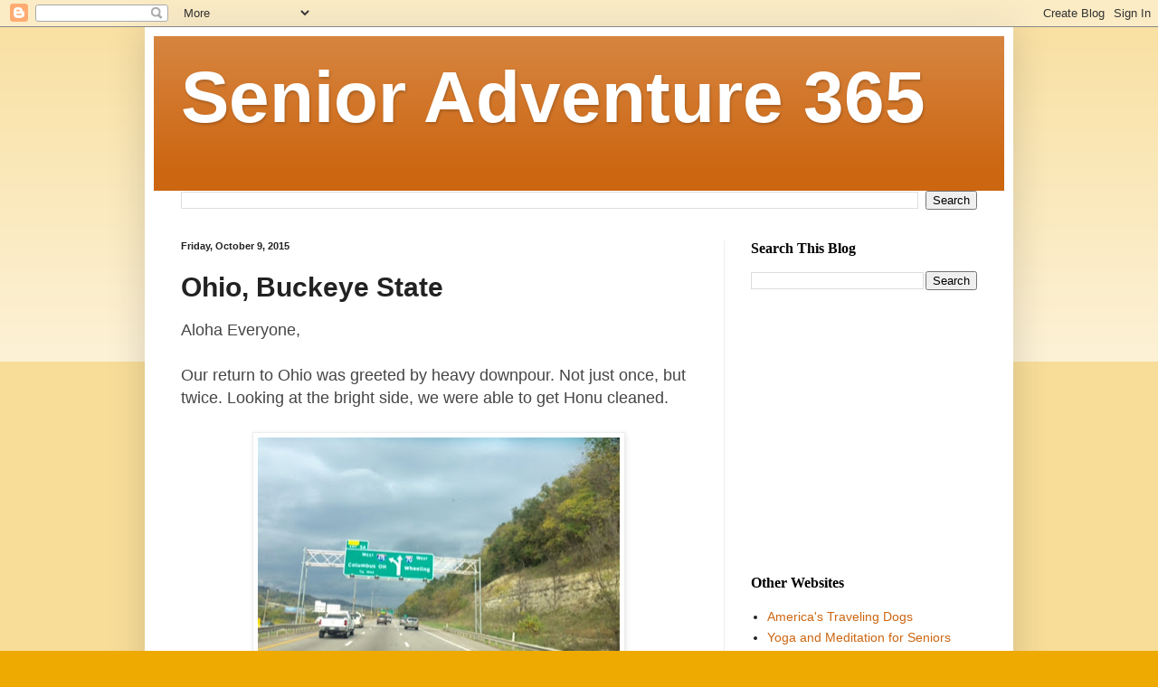

--- FILE ---
content_type: text/html; charset=utf-8
request_url: https://www.google.com/recaptcha/api2/aframe
body_size: 269
content:
<!DOCTYPE HTML><html><head><meta http-equiv="content-type" content="text/html; charset=UTF-8"></head><body><script nonce="bAq56yHB-WUMhOmdFBxXNg">/** Anti-fraud and anti-abuse applications only. See google.com/recaptcha */ try{var clients={'sodar':'https://pagead2.googlesyndication.com/pagead/sodar?'};window.addEventListener("message",function(a){try{if(a.source===window.parent){var b=JSON.parse(a.data);var c=clients[b['id']];if(c){var d=document.createElement('img');d.src=c+b['params']+'&rc='+(localStorage.getItem("rc::a")?sessionStorage.getItem("rc::b"):"");window.document.body.appendChild(d);sessionStorage.setItem("rc::e",parseInt(sessionStorage.getItem("rc::e")||0)+1);localStorage.setItem("rc::h",'1766075901472');}}}catch(b){}});window.parent.postMessage("_grecaptcha_ready", "*");}catch(b){}</script></body></html>

--- FILE ---
content_type: text/plain
request_url: https://www.google-analytics.com/j/collect?v=1&_v=j102&a=1546726408&t=pageview&_s=1&dl=http%3A%2F%2Fwww.senioradventure365.com%2F2015%2F10%2Fohio-buckeye-state.html&ul=en-us%40posix&dt=Senior%20Adventure%20365%3A%20Ohio%2C%20Buckeye%20State&sr=1280x720&vp=1280x720&_u=IEBAAEABAAAAACAAI~&jid=478968789&gjid=5196930&cid=2049157955.1766075899&tid=UA-49393904-1&_gid=578103046.1766075899&_r=1&_slc=1&z=1601071797
body_size: -453
content:
2,cG-RFWCRXF36J